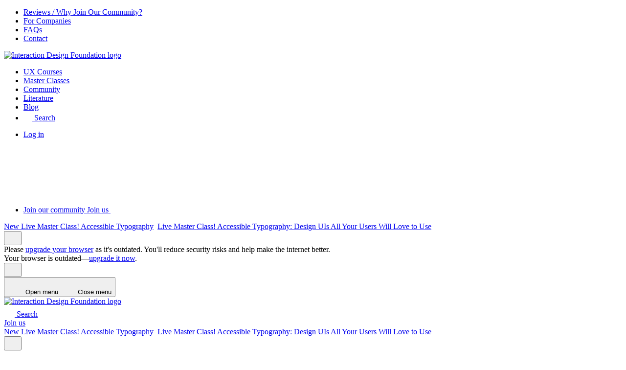

--- FILE ---
content_type: image/svg+xml
request_url: https://public-media.interaction-design.org/images/distinction-icons/idf-distinguished-scholar--small.svg
body_size: 468
content:
<svg xmlns="http://www.w3.org/2000/svg" xml:space="preserve" id="Layer_1" x="0" y="0" style="enable-background:new 0 0 20 20" version="1.1" viewBox="0 0 20 20"><style type="text/css">.st0{fill:#404040}</style><g><circle cx="13.2" cy="10.3" r=".8" class="st0"/><path d="M18.7 12.3c.3-.7 1.3-1.4 1.3-2.3 0-.9-1-1.6-1.2-2.3-.2-.9.3-2-.1-2.7-.5-.7-1.7-.8-2.3-1.3-.6-.6-.7-1.9-1.4-2.3-.8-.4-1.9.1-2.7-.1C11.6 1 10.9 0 10 0S8.4 1 7.7 1.2c-.9.2-2-.3-2.7.1-.7.5-.8 1.7-1.4 2.3-.6.6-1.8.7-2.3 1.4-.4.7.2 1.8 0 2.7C1 8.4 0 9.1 0 10c0 .9 1 1.6 1.2 2.3.2.9-.3 2 .1 2.7.5.7 1.7.8 2.3 1.3.6.6.7 1.9 1.4 2.3.8.4 1.9-.1 2.7.1.7.3 1.4 1.3 2.3 1.3s1.6-1 2.2-1.2c.9-.2 2 .3 2.7-.1.7-.5.8-1.7 1.4-2.3.6-.6 1.9-.7 2.3-1.4.4-.8-.1-1.9.1-2.7zm-3.1-1.8c0 1.8-1.4 3.2-3.2 3.2-.7 0-1.4-.2-1.9-.6.6-.7 1-1.6 1-2.6v-.2L14.4 8c.8.6 1.2 1.5 1.2 2.5zm-5.6 2c-.4-.5-.6-1-.7-1.6l.5.4c.1.1.2.1.2.1s.2 0 .2-.1l.5-.4c-.1.6-.3 1.2-.7 1.6zM8.2 5.2V3.8l.8.8 1-1.2 1 1.2.8-.8V6H8.2v-.8zm0 1.9h3.6l3.3-1.7-.6 1.4-4.5 3.7-4.6-3.7-.5-1.4 3.3 1.7zM5.6 8l2.9 2.3v.2c0 1 .4 1.9 1 2.6-.5.4-1.2.6-1.9.6-1.8 0-3.2-1.4-3.2-3.2 0-1 .4-1.9 1.2-2.5zM16 12.8c0 2.1-1.7 3.8-3.8 3.8H7.8c-2.1 0-3.8-1.7-3.8-3.8v-.6c.6 1.3 2 2.3 3.6 2.3.9 0 1.8-.3 2.4-.9.7.5 1.5.9 2.4.9 1.6 0 2.9-.9 3.6-2.3v.6z" class="st0"/><circle cx="6.8" cy="10.3" r=".8" class="st0"/></g></svg>

--- FILE ---
content_type: image/svg+xml
request_url: https://public-media.interaction-design.org/images/distinction-icons/social-impact-award--small.svg
body_size: 312
content:
<svg xmlns="http://www.w3.org/2000/svg" xml:space="preserve" id="Layer_1" x="0" y="0" style="enable-background:new 0 0 20 20" version="1.1" viewBox="0 0 20 20"><style type="text/css">.st0{fill:#404040}</style><g><circle cx="9" cy="7.9" r=".6" class="st0"/><circle cx="11.4" cy="7.9" r=".6" class="st0"/><path d="M18.7 12.3c.3-.7 1.3-1.4 1.3-2.3 0-.9-1-1.6-1.2-2.3-.2-.9.3-2-.1-2.7-.5-.7-1.7-.8-2.3-1.3-.6-.6-.7-1.9-1.4-2.3-.8-.4-1.9.1-2.7-.1C11.6 1 10.9 0 10 0S8.4 1 7.7 1.2c-.9.2-2-.3-2.7.1-.7.5-.8 1.7-1.4 2.3-.6.6-1.8.7-2.3 1.4-.4.7.2 1.8 0 2.7C1 8.4 0 9.1 0 10c0 .9 1 1.6 1.2 2.3.2.9-.3 2 .1 2.7.5.7 1.7.8 2.3 1.3.6.6.7 1.9 1.4 2.3.8.4 1.9-.1 2.7.1.7.3 1.4 1.3 2.3 1.3s1.6-1 2.2-1.2c.9-.2 2 .3 2.7-.1.7-.5.8-1.7 1.4-2.3.6-.6 1.9-.7 2.3-1.4.4-.8-.1-1.9.1-2.7zM12.6 14H7l-1.7 1.6V14h-.8c-.4 0-.8-.4-.8-.8V8.1c0-.5.3-.8.8-.8h.8v3.5c0 .9.7 1.6 1.6 1.6h5.3l1.1 1.1c-.1.3-.4.5-.7.5zm3.6-3.7c0 .5-.3.8-.8.8h-.8v1.6L13 11.1H7.4c-.4 0-.8-.4-.8-.8V5.2c0-.5.3-.8.8-.8h8.1c.4 0 .8.4.8.8v5.1z" class="st0"/><circle cx="13.9" cy="7.9" r=".6" class="st0"/></g></svg>

--- FILE ---
content_type: image/svg+xml
request_url: https://public-media.interaction-design.org/images/distinction-icons/ux-daily-author--small.svg
body_size: 620
content:
<svg xmlns="http://www.w3.org/2000/svg" xml:space="preserve" id="Layer_1" x="0" y="0" style="enable-background:new 0 0 20 20" version="1.1" viewBox="0 0 20 20"><style type="text/css">.st0{fill:#404040}</style><g><path d="M18.7 12.3c.3-.7 1.3-1.4 1.3-2.3 0-.9-1-1.6-1.2-2.3-.2-.9.3-2-.1-2.7-.5-.7-1.7-.8-2.3-1.3-.6-.6-.7-1.9-1.4-2.3-.8-.4-1.9.1-2.7-.1C11.6 1 10.9 0 10 0S8.4 1 7.7 1.2c-.9.2-2-.3-2.7.1-.7.5-.8 1.7-1.4 2.3-.6.6-1.8.7-2.3 1.4-.4.7.2 1.8 0 2.7C1 8.4 0 9.1 0 10c0 .9 1 1.6 1.2 2.3.2.9-.3 2 .1 2.7.5.7 1.7.8 2.3 1.3.6.6.7 1.9 1.4 2.3.8.4 1.9-.1 2.7.1.7.3 1.4 1.3 2.3 1.3s1.6-1 2.2-1.2c.9-.2 2 .3 2.7-.1.7-.5.8-1.7 1.4-2.3.6-.6 1.9-.7 2.3-1.4.4-.8-.1-1.9.1-2.7zM15 16H5V4h10v12z" class="st0"/><path d="M6.2 5.2h7.6v4H6.2zM6.2 10h7.6v1.1H6.2zM6.2 11.9h7.6V13H6.2zM6.2 13.8h4.3v1.1H6.2z" class="st0"/></g></svg>

--- FILE ---
content_type: image/svg+xml
request_url: https://public-media.interaction-design.org/images/distinction-icons/thought-leader--small.svg
body_size: 1729
content:
<svg xmlns="http://www.w3.org/2000/svg" version="1.1" viewBox="0 0 960 960"><path fill="#404040" d="M910 566c6-29 50-55 50-86s-43-57-50-86c-6-30 24-70 13-98-12-28-62-35-78-60-17-25-5-74-26-95-22-22-70-9-95-26s-32-67-60-78c-27-11-68 18-98 13-29-7-56-50-86-50s-57 43-86 50c-30 6-70-24-98-13-28 12-35 62-60 78s-74 5-95 26-9 70-26 95-67 32-78 60c-11 27 18 68 13 98-7 29-50 56-50 86s43 57 50 86c6 30-24 70-13 98 12 28 62 35 78 60s5 74 26 95c22 22 70 9 95 26s32 67 60 78c27 11 68-18 98-13 29 6 55 50 86 50s57-43 86-50c30-6 70 24 98 13 28-12 35-62 60-78 25-17 74-5 95-26 22-22 9-70 26-95s67-32 78-60c12-28-18-69-13-98Z"/><path fill="#fff" d="M776 762H526v-93c0-50 29-92 71-113-23-17-38-44-38-74 0-51 41-92 92-92s92 41 92 92-15 58-38 74c42 20 71 63 71 113v93Zm-456-96H188v-49c0-26 15-49 38-60-12-9-20-23-20-39 0-27 22-48 49-48s49 22 49 48-8 30-20 39c22 11 38 33 38 60v49Z"/><path fill="#fff" d="M284 736c-5 0-10-4-10-10v-62c0-32 15-60 41-78-12-13-19-30-19-48 0-40 32-72 72-72s72 32 72 72-7 35-19 48c25 18 41 47 41 77v62c0 6-5 10-10 10H284Z"/><path fill="#404040" d="M368 476c34 0 62 28 62 62s-10 39-25 50c28 14 48 42 48 76v62H285v-62c0-33 19-62 48-76-15-11-25-29-25-50 0-34 28-62 62-62m-2-20c-45 0-82 37-82 82s5 33 15 46c-23 20-37 48-37 79v62c0 11 9 20 20 20h168c11 0 20-9 20-20v-62c0-30-14-60-37-79 9-13 15-30 15-47 0-45-37-82-82-82Z"/><path fill="#fff" d="M516 484c-3 0-5 0-7-3l-60-60H300c-22 0-39-18-39-41V196c0-22 18-41 39-41h320c22 0 39 18 39 41v184c0 22-18 41-39 41h-94v53c0 4-2 8-6 9h-4Z"/><path fill="#404040" d="M620 165c16 0 29 14 29 31v184c0 17-13 31-29 31H516v63l-63-63H300c-16 0-29-14-29-31V196c0-17 13-31 29-31h320m0-20H300c-27 0-49 23-49 51v184c0 29 21 51 49 51h145l57 57c4 4 9 6 14 6s5 0 8-2c8-3 12-10 12-18v-43h84c27 0 49-23 49-51V196c0-29-21-51-49-51Z"/><path fill="#404040" fill-rule="evenodd" d="M427 361c28-4 16-54-9-42 2 2 4 3 4 3s-8 5-9 10c-1-1-5-6-7-6 0-2 5-8 10-10 0 0 1 2 2 2 1-1 3-2 5-3-8-3-16-4-22-5v7c-12-2-24 3-24 3s-2-13 0-20c5-2 18 0 25 2 0 2 0 4-1 5 6 0 11-1 16 0-3-6-19-11-23-17-2 1-5 2-6 3-1-7-5-18-10-22 0 0 12-3 18-7 0 7 2 18 6 23-2 0-4 0-6 1 3 3 7 5 14 7v-6h-3v-11h8s-3 5-2 10h-3v7c7 1 11 7 13 11 4 0 8 2 11 3 0-1 0-4-1-6 0 0-2 0-3 1 0-5-5-9-5-9s5-3 8-3c2 2 3 8 3 10h-2c0 1 2 5 2 7 3 1 5 2 7 3 2-12-5-22-9-28-3 2-5 4-7 5-2-9-15-20-15-20s11-6 14-10c8 5 14 16 15 20-1 0-4 2-6 4 3 2 7 6 9 10 1-1 3-3 4-5-2 0-3-1-4-1 4-4 5-14 5-14s6 4 10 4c0 5-4 12-5 14l-4-2c0 2-2 5-4 7 2 5 4 12 6 18 15-13 11-36 8-47-2 1-4 3-7 5-7-12-20-19-20-19s9-11 17-13c5 3 13 16 16 23-2 0-4 2-6 3 4 5 6 12 8 19 2-2 4-4 7-5l-2-1c0-2 5-8 10-10 2 3 7 6 7 6s-8 5-9 10l-4-4c-8 9-6 19-8 29 3-2 8-4 14-4 0-5 5-9 9-12l-5-5c5-5 15-14 20-16 6 4 11 16 11 16s-13 3-22 11c-1-2-2-4-4-5-3 4-4 8-5 10h19v-7c3 0 17 0 24 5-2 5-3 16-3 17 0 0-16-7-24-5 0-1 1-5 2-8-12 0-20 1-26 5 4 0 7 0 8 1 0-1 0-2 1-3 2 0 9 2 12 6-2 2-4 8-4 9 0 0-7-6-12-6 0 0 2-2 2-4-10-4-20 3-23 13 3 3 2 12-2 14 0 12 9 15 18 18h-54Zm38-27c0-2 0-4-2-4s-2 2-2 4 0 4 2 4 2-2 2-4Z"/><path fill="#404040" d="M379 261c-2-6-13-14-13-14s8-5 10-9c7 3 12 12 13 14-2 0-9 7-10 9Zm153-32s-7 5-10 13c-4-2-6-3-9-4 2-4 5-13 8-15 5 0 11 6 11 6Zm-80-4c3 0 10-1 12-2 0 3 2 13 3 17-2 0-8 1-12 2 0-8-3-17-3-17Zm25 33c0 6-3 12-7 15 3-6 4-12 4-16-2 0-5-1-6-1 3-5 5-16 5-22v-1c5 4 18 6 18 6-5 5-8 15-9 22-1 0-3-2-5-2Zm6-25c3-5 8-19 7-24 3 2 12 5 17 5 0 0-7 13-7 24-6-3-14-6-17-5Zm33 34c7-4 16-13 18-20 0 0 9 11 15 15h-1c-6 4-17 10-20 16-2-4-8-10-12-12Zm13 35c0-3-3-13-6-19 13 0 27-9 27-9 0 5 4 16 6 19-5 0-21 6-27 9Zm-37-43c8-4 16-19 16-19s8 9 13 11c-2 9-13 18-15 19 0-1-3-3-5-5-3 3-5 6-7 13 0-6 2-11 5-15-3-2-5-4-7-5Zm-82-28s-7-10-13-12c2-1 8-7 8-9 2 1 10 6 13 13-3 2-8 9-8 9Zm70-7h-12c0-6-2-17 0-21 6-2 16 1 16 1s-5 10-4 20Zm-63 37c-4 0-12 3-16 5 0-7-7-18-11-24v-1c8 0 21-7 21-7-1 8 3 19 7 27Zm-38 20c-2 2-2 11-2 17-10-4-25-3-25-3 2-4 2-14 2-17 4 2 19 3 25 3Zm57-43c-5-11-16-19-16-19s10-9 17-10c4 3 10 16 12 23-3 0-3 0-6 2 1 2 1 5 0 8 0-2-3-5-3-6-2 0-3 2-5 3Zm25-23c-5 0-8 0-15 2 0-11-8-22-8-22s12-5 20-4c3 4 4 17 4 24Zm-47 25s9-4 12-7c1 4 4 12 7 15-3 0-7 4-9 6-2-5-6-12-10-14Z"/><path fill="none" stroke="#404040" stroke-linecap="round" stroke-miterlimit="10" d="M387 361h145"/></svg>

--- FILE ---
content_type: image/svg+xml
request_url: https://public-media.interaction-design.org/images/distinction-icons/outstanding-learner-award--small.svg
body_size: 438
content:
<svg xmlns="http://www.w3.org/2000/svg" xml:space="preserve" id="Layer_1" x="0" y="0" style="enable-background:new 0 0 20 20" version="1.1" viewBox="0 0 20 20"><style type="text/css">.st0{fill:#404040}</style><g><circle cx="6.8" cy="9.5" r=".8" class="st0"/><circle cx="13.2" cy="9.5" r=".8" class="st0"/><path d="M18.7 12.3c.3-.7 1.3-1.4 1.3-2.3 0-.9-1-1.6-1.2-2.3-.2-.9.3-2-.1-2.7-.5-.7-1.7-.8-2.3-1.3-.6-.6-.7-1.9-1.4-2.3-.8-.4-1.9.1-2.7-.1C11.6 1 10.9 0 10 0S8.4 1 7.7 1.2c-.9.2-2-.3-2.7.1-.7.5-.8 1.7-1.4 2.3-.6.6-1.8.7-2.3 1.4-.4.7.2 1.8 0 2.7C1 8.4 0 9.1 0 10c0 .9 1 1.6 1.2 2.3.2.9-.3 2 .1 2.7.5.7 1.7.8 2.3 1.3.6.6.7 1.9 1.4 2.3.8.4 1.9-.1 2.7.1.7.3 1.4 1.3 2.3 1.3s1.6-1 2.2-1.2c.9-.2 2 .3 2.7-.1.7-.5.8-1.7 1.4-2.3.6-.6 1.9-.7 2.3-1.4.4-.8-.1-1.9.1-2.7zm-3.1-2.7c0 1.8-1.4 3.2-3.2 3.2-.7 0-1.4-.2-1.9-.6.6-.7 1-1.6 1-2.6v-.2l2.9-2.3c.8.6 1.2 1.5 1.2 2.5zM10 11.7c-.4-.5-.6-1-.7-1.6l.5.4c.1.1.2.1.2.1s.2 0 .2-.1l.5-.4c-.1.5-.3 1.1-.7 1.6zM8.2 6.2h3.6l3.3-1.7-.5 1.5L10 9.6 5.4 6l-.5-1.5 3.3 1.7zm-2.6.9 2.9 2.3v.2c0 1 .4 1.9 1 2.6-.5.4-1.2.6-1.9.6-1.8 0-3.2-1.4-3.2-3.2 0-1 .4-1.9 1.2-2.5zM16 11.9c0 2.1-1.7 3.8-3.8 3.8H7.8C5.7 15.7 4 14 4 11.9v-.6c.6 1.3 2 2.3 3.6 2.3.9 0 1.8-.3 2.4-.9.7.5 1.5.9 2.4.9 1.6 0 2.9-.9 3.6-2.3v.6z" class="st0"/></g></svg>

--- FILE ---
content_type: image/svg+xml
request_url: https://public-media.interaction-design.org/images/distinction-icons/educational-partner--small.svg
body_size: 2024
content:
<svg xmlns="http://www.w3.org/2000/svg" version="1.1" viewBox="0 0 960 960"><path fill="#404040" d="M910 566c6-29 50-55 50-86s-43-57-50-86c-6-30 24-70 13-98-12-28-62-35-78-60-17-25-5-74-26-95-22-22-70-9-95-26s-32-67-60-78c-27-11-68 18-98 13-29-7-56-50-86-50s-57 43-86 50c-30 6-70-24-98-13-28 12-35 62-60 78s-74 5-95 26-9 70-26 95-67 32-78 60c-11 27 18 68 13 98-7 29-50 56-50 86s43 57 50 86c6 30-24 70-13 98 12 28 62 35 78 60s5 74 26 95c22 22 70 9 95 26s32 67 60 78c27 11 68-18 98-13 29 6 55 50 86 50s57-43 86-50c30-6 70 24 98 13 28-12 35-62 60-78 25-17 74-5 95-26 22-22 9-70 26-95s67-32 78-60c12-28-18-69-13-98Z"/><path fill="#fff" d="m854 444-54 220-63 14-13-30-53-126-1-1 184-77"/><path fill="#fff" d="m724 648-55 42c0-1-2-2-3-3L519 583l-39 2c-9 23-32 37-43 37s-28-6-28-32 9-31 25-46 39-28 66-28c53 0 114 28 114 28l56-23c0 1 53 128 53 128Z"/><path fill="#fff" d="M522 780c9 9 9 24 0 34l-5 5c-8 8-20 9-30 3l-20-13h-1l9-13c7-9 5-22-4-28l-7-5c-9-7-22-5-28 4l-21 28 19-26c8-11 6-27-5-35l-8-6c-11-8-27-6-35 5l-2-2 5-7c7-10 5-23-5-30l-7-5c-10-7-23-5-30 4l-8 11h-2c7-10 5-23-4-30l-7-5c-9-7-22-5-28 4l-5 7-46-28 58-131 38 14c14 5 29 8 44 8h46c-16 16-25 35-25 48 0 27 17 32 28 32s34-14 43-37l39-2 147 104c1 0 2 2 3 3 9 9 9 23 0 32l-6 6c-8 8-20 10-30 4l-26-16c14 8 15 27 3 38l-5 5c-9 8-22 8-31 0l-8-7c10 9 10 24 0 34l-3 3c-9 9-24 9-33 0l-10-10Z"/><path fill="#fff" d="M471 766c9 7 11 19 4 28l-9 12-12 16c-7 9-19 11-28 4l-7-5c-9-7-11-19-4-28l21-28c7-9 19-11 28-4 0 0 7 5 6 5Z"/><path fill="#fff" d="M430 732c11 8 13 24 5 35l-19 26-6 8c-8 11-24 13-35 5l-8-6c-11-8-13-24-5-35l26-35c8-11 24-13 35-5l8 6Zm-45-40c10 7 12 21 5 30l-5 7-31 42c-7 10-21 12-30 4l-7-5c-10-7-12-21-4-30l28-38 8-11c7-10 21-12 30-4l7 5Zm-51-19c9 7 11 19 4 28l-21 28c-7 9-19 11-28 4l-7-5c-9-7-11-19-4-28l16-21 5-7c7-9 19-11 28-4l7 5ZM110 444l196 75v1l-57 131-15 32-62-17-62-222"/><path fill="none" stroke="#404040" stroke-linecap="round" stroke-linejoin="round" stroke-width="20" d="m561 747 6 5 8 7c9 8 22 8 31 0l5-5c12-11 10-30-3-38l26 16c10 6 22 4 30-4l6-6c9-9 8-24 0-32 0-1-2-2-3-3L520 583l-39 2c-9 23-32 37-43 37s-28-6-28-32 9-31 25-46 39-28 66-28c53 0 114 28 114 28l56-23 183-77-54 220-63 14-13-30-53-126"/><path fill="none" stroke="#404040" stroke-linecap="round" stroke-linejoin="round" stroke-width="20" d="M521 779h0l10 10c9 9 24 9 33 0l3-3c10-9 9-25 0-34"/><path fill="none" stroke="#404040" stroke-linecap="round" stroke-linejoin="round" stroke-width="20" d="m467 807 20 13c9 6 22 5 30-3l5-5c9-9 10-24 0-34m-56 28-12 16c-7 9-19 11-28 4l-7-5c-9-7-11-19-4-28l21-28c7-9 19-11 28-4l7 5c9 7 11 19 4 28l-9 12ZM338 701l-21 28c-7 9-19 11-28 4l-7-5c-9-7-11-19-4-28l16-21 5-7c7-9 19-11 28-4l7 5c9 7 11 19 4 28Z"/><path fill="none" stroke="#404040" stroke-linecap="round" stroke-linejoin="round" stroke-width="20" d="m415 793-6 8c-8 11-24 13-35 5l-8-6c-11-8-13-24-5-35l26-35c8-11 24-13 35-5l8 6c11 8 13 24 5 35l-19 26Zm-30-64-31 42c-7 10-21 12-30 4l-7-5c-10-7-12-21-4-30l28-38 8-11c7-10 21-12 30-4l7 5c10 7 12 21 5 30l-5 7h0Zm-79-209-58 131-14 32-62-17-63-221 197 75 38 15c14 5 29 8 44 8h46M249 651l45 27m430-30-55 42"/><path fill="#fff" d="m491 122 49 76c2 4 6 7 11 8l88 24c13 4 18 19 10 30l-57 70c-3 4-4 8-4 13l5 90c0 13-13 23-25 18l-85-32c-4-2-9-2-13 0l-85 32c-12 5-26-5-25-18l5-90c0-5-1-9-4-13l-57-70c-8-10-3-26 10-30l88-24c4-1 8-4 11-8l49-76c7-11 24-11 31 0Z"/><path fill="#404040" fill-rule="evenodd" d="M452 367c24-4 14-48-8-37 2 1 3 2 3 2s-7 5-8 9c0-1-5-5-6-6 0-2 4-7 8-9l2 2c1-1 3-2 5-3-7-2-14-4-20-4v6c-10-2-21 3-21 3s-2-11 0-17c5-2 16 0 22 1v5h14c-2-5-16-10-20-15-2 0-4 2-5 3 0-6-5-15-9-19 0 0 11-3 16-6 0 6 2 16 5 20-2 0-3 0-5 1 3 2 7 5 12 6v-5h-2v-10h8s-2 4-2 9h-2v6c6 1 10 6 12 9 4 0 7 2 10 3 0-1 0-4-1-5h-2c0-5-4-8-4-8s4-2 7-2c1 2 2 7 3 9h-2c0 1 1 4 2 6 2 0 4 2 6 2 1-11-4-20-8-24-2 2-5 4-6 5-2-8-13-17-13-17s9-5 12-9c7 4 12 14 13 17-1 0-3 1-5 3 2 2 6 5 8 9 1 0 2-2 3-4-2 0-3-1-4-1 3-4 5-12 5-12s6 3 8 3c0 5-3 11-4 12l-4-2c0 2-2 4-4 6l6 15c13-11 10-32 7-41-2 1-4 3-6 5-6-10-17-17-17-17s8-10 15-12c5 3 11 14 14 20-2 0-3 1-5 2 3 5 6 10 7 16 2-2 4-3 6-5 0 0-1-1-2-1 0-1 4-7 8-9 1 2 6 5 6 5s-7 5-8 9l-3-3c-8 8-5 16-7 25 3-2 7-3 12-4 0-5 4-8 8-10-1-2-3-3-4-4 4-4 13-12 18-14 5 4 10 14 10 14s-11 2-19 10c-1-2-2-4-3-5-3 4-4 7-4 9h17v-6c3 0 15 0 21 5-2 4-3 14-3 15 0 0-14-6-21-5 0-1 1-4 2-7-11 0-18 1-23 4 4 0 6 0 8 1v-3c2 0 8 2 11 6-2 2-3 7-4 8 0 0-6-5-11-5l2-4c-8-3-18 3-21 11 2 3 2 11-2 12 0 10 8 13 15 16h-48Zm32-24c0-2 0-4-2-4 0 0-2 1-2 3s0 4 2 4c0 0 2-1 2-3Z"/><path fill="#404040" d="M410 279c-2-6-12-12-12-12s7-5 9-8c6 2 11 10 12 12-2 0-8 6-9 8Zm134-28s-6 5-9 11c-3-2-5-3-8-4 1-4 4-11 7-13 4 0 10 5 10 6Zm-70-3c3 0 8-1 10-2 0 3 2 11 3 15-2 0-7 0-10 2 0-7-3-15-3-15Zm22 28c0 5-3 10-6 14 3-5 3-11 4-15-2 0-4-1-6-1 3-5 4-14 5-20v-1c5 3 16 5 16 5-4 4-7 13-8 20l-4-2Zm5-22c2-5 7-17 7-21 3 2 11 5 15 5 0 0-6 11-7 21-5-2-12-5-15-5Zm29 30c6-4 14-11 16-18 0 0 8 10 13 13h-1c-5 3-15 9-18 14-2-4-7-9-10-10Zm11 31c0-3-3-11-5-17 11 0 24-8 24-8 0 4 3 14 5 17-4 0-19 5-24 8Zm-33-37c7-4 14-17 14-17s7 8 11 10c-2 8-11 15-14 17 0-1-2-3-4-4-2 2-4 5-6 11 0-5 2-10 4-13-2-2-5-4-6-4Zm-71-26s-6-9-11-11c2-1 7-6 8-8 2 1 9 6 11 11-3 2-7 8-7 8Zm61-5h-11c0-5-1-15 0-18 5-2 14 0 14 1 0 0-5 9-4 17Zm-55 32c-4 0-11 2-14 5 0-6-6-15-10-21v-1c7 0 18-6 18-6 0 6 2 17 6 23Zm-33 17c-1 2-2 10-2 15-9-4-22-2-22-2 2-4 2-12 2-15 3 2 17 3 22 2Zm49-37c-4-10-14-17-14-17s8-8 15-9c4 3 9 14 11 20-2 0-3 0-5 2 0 2 1 4 0 7 0-2-2-5-3-5s-3 2-4 3Zm23-20c-4 0-7 0-13 1 0-10-7-19-7-19s11-4 17-3c3 4 3 15 3 21Zm-42 22s8-3 10-6c1 4 3 10 6 13-2 0-7 3-8 5-2-5-5-10-9-13Z"/><path fill="none" stroke="#404040" stroke-linecap="round" stroke-miterlimit="10" d="M440 367h71"/></svg>